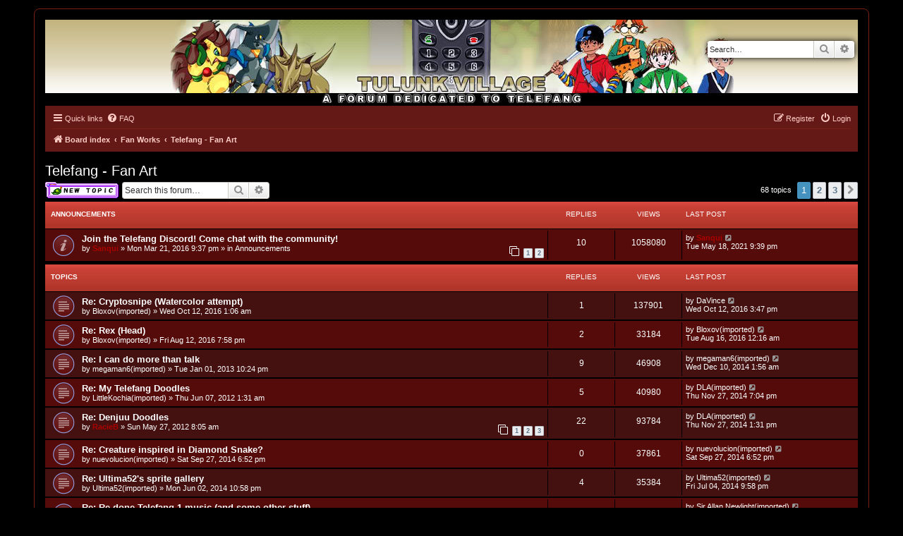

--- FILE ---
content_type: text/html; charset=UTF-8
request_url: https://forum.telefang.net/viewforum.php?f=22&sid=1f392095269298a8f04d29932d8b3121
body_size: 76416
content:
<!DOCTYPE html>
<html dir="ltr" lang="en-gb">
<head>
<meta charset="utf-8" />
<meta http-equiv="X-UA-Compatible" content="IE=edge">
<meta name="viewport" content="width=device-width, initial-scale=1" />

<title>Telefang - Fan Art - Tulunk Village</title>

	<link rel="alternate" type="application/atom+xml" title="Feed - Tulunk Village" href="/app.php/feed?sid=b476c4f16ed0c5ce4a56d2f997b98ba2">			<link rel="alternate" type="application/atom+xml" title="Feed - New Topics" href="/app.php/feed/topics?sid=b476c4f16ed0c5ce4a56d2f997b98ba2">		<link rel="alternate" type="application/atom+xml" title="Feed - Forum - Telefang - Fan Art" href="/app.php/feed/forum/22?sid=b476c4f16ed0c5ce4a56d2f997b98ba2">		
	<link rel="canonical" href="https://forum.telefang.net/viewforum.php?f=22">

<!--
	phpBB style name: prosilver
	Based on style:   prosilver (this is the default phpBB3 style)
	Original author:  Tom Beddard ( http://www.subBlue.com/ )
	Modified by:
-->

<link href="./assets/css/font-awesome.min.css?assets_version=43" rel="stylesheet">
<link href="./styles/tulunk/theme/stylesheet.css?assets_version=43" rel="stylesheet">
<link href="./styles/tulunk/theme/en/stylesheet.css?assets_version=43" rel="stylesheet">




<!--[if lte IE 9]>
	<link href="./styles/tulunk/theme/tweaks.css?assets_version=43" rel="stylesheet">
<![endif]-->





</head>
<body id="phpbb" class="nojs notouch section-viewforum ltr ">


<div id="wrap" class="wrap">
	<a id="top" class="top-anchor" accesskey="t"></a>
	<div id="page-header">
		<div class="headerbar" role="banner">
					<div class="inner">

			<div id="site-description" class="site-description">
		<a id="logo" class="logo" href="./index.php?sid=b476c4f16ed0c5ce4a56d2f997b98ba2" title="Board index">
					<span class="site_logo"></span>
				</a>
				<h1>Tulunk Village</h1>
				<p>The one and only forum for Keitai Denjuu Telefang.</p>
				<p class="skiplink"><a href="#start_here">Skip to content</a></p>
			</div>

									<div id="search-box" class="search-box search-header" role="search">
				<form action="./search.php?sid=b476c4f16ed0c5ce4a56d2f997b98ba2" method="get" id="search">
				<fieldset>
					<input name="keywords" id="keywords" type="search" maxlength="128" title="Search for keywords" class="inputbox search tiny" size="20" value="" placeholder="Search…" />
					<button class="button button-search" type="submit" title="Search">
						<i class="icon fa-search fa-fw" aria-hidden="true"></i><span class="sr-only">Search</span>
					</button>
					<a href="./search.php?sid=b476c4f16ed0c5ce4a56d2f997b98ba2" class="button button-search-end" title="Advanced search">
						<i class="icon fa-cog fa-fw" aria-hidden="true"></i><span class="sr-only">Advanced search</span>
					</a>
					<input type="hidden" name="sid" value="b476c4f16ed0c5ce4a56d2f997b98ba2" />

				</fieldset>
				</form>
			</div>
						
			</div>
					</div>
				<div class="navbar" role="navigation">
	<div class="inner">

	<ul id="nav-main" class="nav-main linklist" role="menubar">

		<li id="quick-links" class="quick-links dropdown-container responsive-menu" data-skip-responsive="true">
			<a href="#" class="dropdown-trigger">
				<i class="icon fa-bars fa-fw" aria-hidden="true"></i><span>Quick links</span>
			</a>
			<div class="dropdown">
				<div class="pointer"><div class="pointer-inner"></div></div>
				<ul class="dropdown-contents" role="menu">
					
											<li class="separator"></li>
																									<li>
								<a href="./search.php?search_id=unanswered&amp;sid=b476c4f16ed0c5ce4a56d2f997b98ba2" role="menuitem">
									<i class="icon fa-file-o fa-fw icon-gray" aria-hidden="true"></i><span>Unanswered topics</span>
								</a>
							</li>
							<li>
								<a href="./search.php?search_id=active_topics&amp;sid=b476c4f16ed0c5ce4a56d2f997b98ba2" role="menuitem">
									<i class="icon fa-file-o fa-fw icon-blue" aria-hidden="true"></i><span>Active topics</span>
								</a>
							</li>
							<li class="separator"></li>
							<li>
								<a href="./search.php?sid=b476c4f16ed0c5ce4a56d2f997b98ba2" role="menuitem">
									<i class="icon fa-search fa-fw" aria-hidden="true"></i><span>Search</span>
								</a>
							</li>
					
										<li class="separator"></li>

									</ul>
			</div>
		</li>

				<li data-skip-responsive="true">
			<a href="/app.php/help/faq?sid=b476c4f16ed0c5ce4a56d2f997b98ba2" rel="help" title="Frequently Asked Questions" role="menuitem">
				<i class="icon fa-question-circle fa-fw" aria-hidden="true"></i><span>FAQ</span>
			</a>
		</li>
						
			<li class="rightside"  data-skip-responsive="true">
			<a href="./ucp.php?mode=login&amp;redirect=viewforum.php%3Ff%3D22&amp;sid=b476c4f16ed0c5ce4a56d2f997b98ba2" title="Login" accesskey="x" role="menuitem">
				<i class="icon fa-power-off fa-fw" aria-hidden="true"></i><span>Login</span>
			</a>
		</li>
					<li class="rightside" data-skip-responsive="true">
				<a href="./ucp.php?mode=register&amp;sid=b476c4f16ed0c5ce4a56d2f997b98ba2" role="menuitem">
					<i class="icon fa-pencil-square-o  fa-fw" aria-hidden="true"></i><span>Register</span>
				</a>
			</li>
						</ul>

	<ul id="nav-breadcrumbs" class="nav-breadcrumbs linklist navlinks" role="menubar">
				
		
		<li class="breadcrumbs" itemscope itemtype="https://schema.org/BreadcrumbList">

			
							<span class="crumb" itemtype="https://schema.org/ListItem" itemprop="itemListElement" itemscope><a itemprop="item" href="./index.php?sid=b476c4f16ed0c5ce4a56d2f997b98ba2" accesskey="h" data-navbar-reference="index"><i class="icon fa-home fa-fw"></i><span itemprop="name">Board index</span></a><meta itemprop="position" content="1" /></span>

											
								<span class="crumb" itemtype="https://schema.org/ListItem" itemprop="itemListElement" itemscope data-forum-id="4"><a itemprop="item" href="./viewforum.php?f=4&amp;sid=b476c4f16ed0c5ce4a56d2f997b98ba2"><span itemprop="name">Fan Works</span></a><meta itemprop="position" content="2" /></span>
															
								<span class="crumb" itemtype="https://schema.org/ListItem" itemprop="itemListElement" itemscope data-forum-id="22"><a itemprop="item" href="./viewforum.php?f=22&amp;sid=b476c4f16ed0c5ce4a56d2f997b98ba2"><span itemprop="name">Telefang - Fan Art</span></a><meta itemprop="position" content="3" /></span>
							
					</li>

		
					<li class="rightside responsive-search">
				<a href="./search.php?sid=b476c4f16ed0c5ce4a56d2f997b98ba2" title="View the advanced search options" role="menuitem">
					<i class="icon fa-search fa-fw" aria-hidden="true"></i><span class="sr-only">Search</span>
				</a>
			</li>
			</ul>

	</div>
</div>
	</div>

	
	<a id="start_here" class="anchor"></a>
	<div id="page-body" class="page-body" role="main">
		
		<h2 class="forum-title"><a href="./viewforum.php?f=22&amp;sid=b476c4f16ed0c5ce4a56d2f997b98ba2">Telefang - Fan Art</a></h2>
<div>
	<!-- NOTE: remove the style="display: none" when you want to have the forum description on the forum body -->
	<div style="display: none !important;">Have Telefang fan art you wish to show off to the world? Post it here!<br /></div>	</div>



	<div class="action-bar bar-top">

				
		<a href="./posting.php?mode=post&amp;f=22&amp;sid=b476c4f16ed0c5ce4a56d2f997b98ba2" class="button" title="Post a new topic">
							<span>New Topic</span> <i class="icon fa-pencil fa-fw" aria-hidden="true"></i>
					</a>
				
			<div class="search-box" role="search">
			<form method="get" id="forum-search" action="./search.php?sid=b476c4f16ed0c5ce4a56d2f997b98ba2">
			<fieldset>
				<input class="inputbox search tiny" type="search" name="keywords" id="search_keywords" size="20" placeholder="Search this forum…" />
				<button class="button button-search" type="submit" title="Search">
					<i class="icon fa-search fa-fw" aria-hidden="true"></i><span class="sr-only">Search</span>
				</button>
				<a href="./search.php?fid%5B%5D=22&amp;sid=b476c4f16ed0c5ce4a56d2f997b98ba2" class="button button-search-end" title="Advanced search">
					<i class="icon fa-cog fa-fw" aria-hidden="true"></i><span class="sr-only">Advanced search</span>
				</a>
				<input type="hidden" name="fid[0]" value="22" />
<input type="hidden" name="sid" value="b476c4f16ed0c5ce4a56d2f997b98ba2" />

			</fieldset>
			</form>
		</div>
	
	<div class="pagination">
				68 topics
					<ul>
		<li class="active"><span>1</span></li>
				<li><a class="button" href="./viewforum.php?f=22&amp;sid=b476c4f16ed0c5ce4a56d2f997b98ba2&amp;start=25" role="button">2</a></li>
				<li><a class="button" href="./viewforum.php?f=22&amp;sid=b476c4f16ed0c5ce4a56d2f997b98ba2&amp;start=50" role="button">3</a></li>
				<li class="arrow next"><a class="button button-icon-only" href="./viewforum.php?f=22&amp;sid=b476c4f16ed0c5ce4a56d2f997b98ba2&amp;start=25" rel="next" role="button"><i class="icon fa-chevron-right fa-fw" aria-hidden="true"></i><span class="sr-only">Next</span></a></li>
	</ul>
			</div>

	</div>




	
			<div class="forumbg announcement">
		<div class="inner">
		<ul class="topiclist">
			<li class="header">
				<dl class="row-item">
					<dt><div class="list-inner">Announcements</div></dt>
					<dd class="posts">Replies</dd>
					<dd class="views">Views</dd>
					<dd class="lastpost"><span>Last post</span></dd>
				</dl>
			</li>
		</ul>
		<ul class="topiclist topics">
	
				<li class="row bg1 global-announce">
						<dl class="row-item global_read">
				<dt title="No unread posts">
										<div class="list-inner">
																		<a href="./viewtopic.php?t=58&amp;sid=b476c4f16ed0c5ce4a56d2f997b98ba2" class="topictitle">Join the Telefang Discord!  Come chat with the community!</a>																								<br />
						
												<div class="responsive-show" style="display: none;">
							Last post by <a href="./memberlist.php?mode=viewprofile&amp;u=610&amp;sid=b476c4f16ed0c5ce4a56d2f997b98ba2" style="color: #AA0000;" class="username-coloured">Sanqui</a> &laquo; <a href="./viewtopic.php?p=23142&amp;sid=b476c4f16ed0c5ce4a56d2f997b98ba2#p23142" title="Go to last post"><time datetime="2021-05-18T21:39:57+00:00">Tue May 18, 2021 9:39 pm</time></a>
							<br />Posted in <a href="./viewforum.php?f=7&amp;sid=b476c4f16ed0c5ce4a56d2f997b98ba2">Announcements</a>						</div>
														<span class="responsive-show left-box" style="display: none;">Replies: <strong>10</strong></span>
													
						<div class="topic-poster responsive-hide left-box">
																												by <a href="./memberlist.php?mode=viewprofile&amp;u=610&amp;sid=b476c4f16ed0c5ce4a56d2f997b98ba2" style="color: #AA0000;" class="username-coloured">Sanqui</a> &raquo; <time datetime="2016-03-21T21:37:00+00:00">Mon Mar 21, 2016 9:37 pm</time>
														 &raquo; in <a href="./viewforum.php?f=7&amp;sid=b476c4f16ed0c5ce4a56d2f997b98ba2">Announcements</a>						</div>

												<div class="pagination">
							<span><i class="icon fa-clone fa-fw" aria-hidden="true"></i></span>
							<ul>
															<li><a class="button" href="./viewtopic.php?t=58&amp;sid=b476c4f16ed0c5ce4a56d2f997b98ba2">1</a></li>
																							<li><a class="button" href="./viewtopic.php?t=58&amp;sid=b476c4f16ed0c5ce4a56d2f997b98ba2&amp;start=10">2</a></li>
																																													</ul>
						</div>
						
											</div>
				</dt>
				<dd class="posts">10 <dfn>Replies</dfn></dd>
				<dd class="views">1058080 <dfn>Views</dfn></dd>
				<dd class="lastpost">
					<span><dfn>Last post </dfn>by <a href="./memberlist.php?mode=viewprofile&amp;u=610&amp;sid=b476c4f16ed0c5ce4a56d2f997b98ba2" style="color: #AA0000;" class="username-coloured">Sanqui</a>													<a href="./viewtopic.php?p=23142&amp;sid=b476c4f16ed0c5ce4a56d2f997b98ba2#p23142" title="Go to last post">
								<i class="icon fa-external-link-square fa-fw icon-lightgray icon-md" aria-hidden="true"></i><span class="sr-only"></span>
							</a>
												<br /><time datetime="2021-05-18T21:39:57+00:00">Tue May 18, 2021 9:39 pm</time>
					</span>
				</dd>
			</dl>
					</li>
		
	

			</ul>
		</div>
	</div>
	
			<div class="forumbg">
		<div class="inner">
		<ul class="topiclist">
			<li class="header">
				<dl class="row-item">
					<dt><div class="list-inner">Topics</div></dt>
					<dd class="posts">Replies</dd>
					<dd class="views">Views</dd>
					<dd class="lastpost"><span>Last post</span></dd>
				</dl>
			</li>
		</ul>
		<ul class="topiclist topics">
	
				<li class="row bg2">
						<dl class="row-item topic_read">
				<dt title="No unread posts">
										<div class="list-inner">
																		<a href="./viewtopic.php?t=910&amp;sid=b476c4f16ed0c5ce4a56d2f997b98ba2" class="topictitle">Re: Cryptosnipe (Watercolor attempt)</a>																								<br />
						
												<div class="responsive-show" style="display: none;">
							Last post by <a href="./memberlist.php?mode=viewprofile&amp;u=619&amp;sid=b476c4f16ed0c5ce4a56d2f997b98ba2" class="username">DaVince</a> &laquo; <a href="./viewtopic.php?p=9571&amp;sid=b476c4f16ed0c5ce4a56d2f997b98ba2#p9571" title="Go to last post"><time datetime="2016-10-12T15:47:00+00:00">Wed Oct 12, 2016 3:47 pm</time></a>
													</div>
														<span class="responsive-show left-box" style="display: none;">Replies: <strong>1</strong></span>
													
						<div class="topic-poster responsive-hide left-box">
																												by <a href="./memberlist.php?mode=viewprofile&amp;u=512&amp;sid=b476c4f16ed0c5ce4a56d2f997b98ba2" class="username">Bloxov(imported)</a> &raquo; <time datetime="2016-10-12T01:06:00+00:00">Wed Oct 12, 2016 1:06 am</time>
																				</div>

						
											</div>
				</dt>
				<dd class="posts">1 <dfn>Replies</dfn></dd>
				<dd class="views">137901 <dfn>Views</dfn></dd>
				<dd class="lastpost">
					<span><dfn>Last post </dfn>by <a href="./memberlist.php?mode=viewprofile&amp;u=619&amp;sid=b476c4f16ed0c5ce4a56d2f997b98ba2" class="username">DaVince</a>													<a href="./viewtopic.php?p=9571&amp;sid=b476c4f16ed0c5ce4a56d2f997b98ba2#p9571" title="Go to last post">
								<i class="icon fa-external-link-square fa-fw icon-lightgray icon-md" aria-hidden="true"></i><span class="sr-only"></span>
							</a>
												<br /><time datetime="2016-10-12T15:47:00+00:00">Wed Oct 12, 2016 3:47 pm</time>
					</span>
				</dd>
			</dl>
					</li>
		
	

	
	
				<li class="row bg1">
						<dl class="row-item topic_read">
				<dt title="No unread posts">
										<div class="list-inner">
																		<a href="./viewtopic.php?t=909&amp;sid=b476c4f16ed0c5ce4a56d2f997b98ba2" class="topictitle">Re: Rex (Head)</a>																								<br />
						
												<div class="responsive-show" style="display: none;">
							Last post by <a href="./memberlist.php?mode=viewprofile&amp;u=512&amp;sid=b476c4f16ed0c5ce4a56d2f997b98ba2" class="username">Bloxov(imported)</a> &laquo; <a href="./viewtopic.php?p=9529&amp;sid=b476c4f16ed0c5ce4a56d2f997b98ba2#p9529" title="Go to last post"><time datetime="2016-08-16T00:16:00+00:00">Tue Aug 16, 2016 12:16 am</time></a>
													</div>
														<span class="responsive-show left-box" style="display: none;">Replies: <strong>2</strong></span>
													
						<div class="topic-poster responsive-hide left-box">
																												by <a href="./memberlist.php?mode=viewprofile&amp;u=512&amp;sid=b476c4f16ed0c5ce4a56d2f997b98ba2" class="username">Bloxov(imported)</a> &raquo; <time datetime="2016-08-12T19:58:00+00:00">Fri Aug 12, 2016 7:58 pm</time>
																				</div>

						
											</div>
				</dt>
				<dd class="posts">2 <dfn>Replies</dfn></dd>
				<dd class="views">33184 <dfn>Views</dfn></dd>
				<dd class="lastpost">
					<span><dfn>Last post </dfn>by <a href="./memberlist.php?mode=viewprofile&amp;u=512&amp;sid=b476c4f16ed0c5ce4a56d2f997b98ba2" class="username">Bloxov(imported)</a>													<a href="./viewtopic.php?p=9529&amp;sid=b476c4f16ed0c5ce4a56d2f997b98ba2#p9529" title="Go to last post">
								<i class="icon fa-external-link-square fa-fw icon-lightgray icon-md" aria-hidden="true"></i><span class="sr-only"></span>
							</a>
												<br /><time datetime="2016-08-16T00:16:00+00:00">Tue Aug 16, 2016 12:16 am</time>
					</span>
				</dd>
			</dl>
					</li>
		
	

	
	
				<li class="row bg2">
						<dl class="row-item topic_read">
				<dt title="No unread posts">
										<div class="list-inner">
																		<a href="./viewtopic.php?t=908&amp;sid=b476c4f16ed0c5ce4a56d2f997b98ba2" class="topictitle">Re: I can do more than talk</a>																								<br />
						
												<div class="responsive-show" style="display: none;">
							Last post by <a href="./memberlist.php?mode=viewprofile&amp;u=383&amp;sid=b476c4f16ed0c5ce4a56d2f997b98ba2" class="username">megaman6(imported)</a> &laquo; <a href="./viewtopic.php?p=9241&amp;sid=b476c4f16ed0c5ce4a56d2f997b98ba2#p9241" title="Go to last post"><time datetime="2014-12-10T01:56:00+00:00">Wed Dec 10, 2014 1:56 am</time></a>
													</div>
														<span class="responsive-show left-box" style="display: none;">Replies: <strong>9</strong></span>
													
						<div class="topic-poster responsive-hide left-box">
																												by <a href="./memberlist.php?mode=viewprofile&amp;u=383&amp;sid=b476c4f16ed0c5ce4a56d2f997b98ba2" class="username">megaman6(imported)</a> &raquo; <time datetime="2013-01-01T22:24:00+00:00">Tue Jan 01, 2013 10:24 pm</time>
																				</div>

						
											</div>
				</dt>
				<dd class="posts">9 <dfn>Replies</dfn></dd>
				<dd class="views">46908 <dfn>Views</dfn></dd>
				<dd class="lastpost">
					<span><dfn>Last post </dfn>by <a href="./memberlist.php?mode=viewprofile&amp;u=383&amp;sid=b476c4f16ed0c5ce4a56d2f997b98ba2" class="username">megaman6(imported)</a>													<a href="./viewtopic.php?p=9241&amp;sid=b476c4f16ed0c5ce4a56d2f997b98ba2#p9241" title="Go to last post">
								<i class="icon fa-external-link-square fa-fw icon-lightgray icon-md" aria-hidden="true"></i><span class="sr-only"></span>
							</a>
												<br /><time datetime="2014-12-10T01:56:00+00:00">Wed Dec 10, 2014 1:56 am</time>
					</span>
				</dd>
			</dl>
					</li>
		
	

	
	
				<li class="row bg1">
						<dl class="row-item topic_read">
				<dt title="No unread posts">
										<div class="list-inner">
																		<a href="./viewtopic.php?t=907&amp;sid=b476c4f16ed0c5ce4a56d2f997b98ba2" class="topictitle">Re: My Telefang Doodles</a>																								<br />
						
												<div class="responsive-show" style="display: none;">
							Last post by <a href="./memberlist.php?mode=viewprofile&amp;u=487&amp;sid=b476c4f16ed0c5ce4a56d2f997b98ba2" class="username">DLA(imported)</a> &laquo; <a href="./viewtopic.php?p=9235&amp;sid=b476c4f16ed0c5ce4a56d2f997b98ba2#p9235" title="Go to last post"><time datetime="2014-11-27T19:04:00+00:00">Thu Nov 27, 2014 7:04 pm</time></a>
													</div>
														<span class="responsive-show left-box" style="display: none;">Replies: <strong>5</strong></span>
													
						<div class="topic-poster responsive-hide left-box">
																												by <a href="./memberlist.php?mode=viewprofile&amp;u=293&amp;sid=b476c4f16ed0c5ce4a56d2f997b98ba2" class="username">LittleKochia(imported)</a> &raquo; <time datetime="2012-06-07T01:31:00+00:00">Thu Jun 07, 2012 1:31 am</time>
																				</div>

						
											</div>
				</dt>
				<dd class="posts">5 <dfn>Replies</dfn></dd>
				<dd class="views">40980 <dfn>Views</dfn></dd>
				<dd class="lastpost">
					<span><dfn>Last post </dfn>by <a href="./memberlist.php?mode=viewprofile&amp;u=487&amp;sid=b476c4f16ed0c5ce4a56d2f997b98ba2" class="username">DLA(imported)</a>													<a href="./viewtopic.php?p=9235&amp;sid=b476c4f16ed0c5ce4a56d2f997b98ba2#p9235" title="Go to last post">
								<i class="icon fa-external-link-square fa-fw icon-lightgray icon-md" aria-hidden="true"></i><span class="sr-only"></span>
							</a>
												<br /><time datetime="2014-11-27T19:04:00+00:00">Thu Nov 27, 2014 7:04 pm</time>
					</span>
				</dd>
			</dl>
					</li>
		
	

	
	
				<li class="row bg2">
						<dl class="row-item topic_read">
				<dt title="No unread posts">
										<div class="list-inner">
																		<a href="./viewtopic.php?t=906&amp;sid=b476c4f16ed0c5ce4a56d2f997b98ba2" class="topictitle">Re: Denjuu Doodles</a>																								<br />
						
												<div class="responsive-show" style="display: none;">
							Last post by <a href="./memberlist.php?mode=viewprofile&amp;u=487&amp;sid=b476c4f16ed0c5ce4a56d2f997b98ba2" class="username">DLA(imported)</a> &laquo; <a href="./viewtopic.php?p=9234&amp;sid=b476c4f16ed0c5ce4a56d2f997b98ba2#p9234" title="Go to last post"><time datetime="2014-11-27T13:31:00+00:00">Thu Nov 27, 2014 1:31 pm</time></a>
													</div>
														<span class="responsive-show left-box" style="display: none;">Replies: <strong>22</strong></span>
													
						<div class="topic-poster responsive-hide left-box">
																												by <a href="./memberlist.php?mode=viewprofile&amp;u=577&amp;sid=b476c4f16ed0c5ce4a56d2f997b98ba2" style="color: #AA0000;" class="username-coloured">RacieB</a> &raquo; <time datetime="2012-05-27T08:05:00+00:00">Sun May 27, 2012 8:05 am</time>
																				</div>

												<div class="pagination">
							<span><i class="icon fa-clone fa-fw" aria-hidden="true"></i></span>
							<ul>
															<li><a class="button" href="./viewtopic.php?t=906&amp;sid=b476c4f16ed0c5ce4a56d2f997b98ba2">1</a></li>
																							<li><a class="button" href="./viewtopic.php?t=906&amp;sid=b476c4f16ed0c5ce4a56d2f997b98ba2&amp;start=10">2</a></li>
																							<li><a class="button" href="./viewtopic.php?t=906&amp;sid=b476c4f16ed0c5ce4a56d2f997b98ba2&amp;start=20">3</a></li>
																																													</ul>
						</div>
						
											</div>
				</dt>
				<dd class="posts">22 <dfn>Replies</dfn></dd>
				<dd class="views">93784 <dfn>Views</dfn></dd>
				<dd class="lastpost">
					<span><dfn>Last post </dfn>by <a href="./memberlist.php?mode=viewprofile&amp;u=487&amp;sid=b476c4f16ed0c5ce4a56d2f997b98ba2" class="username">DLA(imported)</a>													<a href="./viewtopic.php?p=9234&amp;sid=b476c4f16ed0c5ce4a56d2f997b98ba2#p9234" title="Go to last post">
								<i class="icon fa-external-link-square fa-fw icon-lightgray icon-md" aria-hidden="true"></i><span class="sr-only"></span>
							</a>
												<br /><time datetime="2014-11-27T13:31:00+00:00">Thu Nov 27, 2014 1:31 pm</time>
					</span>
				</dd>
			</dl>
					</li>
		
	

	
	
				<li class="row bg1">
						<dl class="row-item topic_read">
				<dt title="No unread posts">
										<div class="list-inner">
																		<a href="./viewtopic.php?t=905&amp;sid=b476c4f16ed0c5ce4a56d2f997b98ba2" class="topictitle">Re: Creature inspired in Diamond Snake?</a>																								<br />
						
												<div class="responsive-show" style="display: none;">
							Last post by <a href="./memberlist.php?mode=viewprofile&amp;u=476&amp;sid=b476c4f16ed0c5ce4a56d2f997b98ba2" class="username">nuevolucion(imported)</a> &laquo; <a href="./viewtopic.php?p=9191&amp;sid=b476c4f16ed0c5ce4a56d2f997b98ba2#p9191" title="Go to last post"><time datetime="2014-09-27T18:52:00+00:00">Sat Sep 27, 2014 6:52 pm</time></a>
													</div>
													
						<div class="topic-poster responsive-hide left-box">
																												by <a href="./memberlist.php?mode=viewprofile&amp;u=476&amp;sid=b476c4f16ed0c5ce4a56d2f997b98ba2" class="username">nuevolucion(imported)</a> &raquo; <time datetime="2014-09-27T18:52:00+00:00">Sat Sep 27, 2014 6:52 pm</time>
																				</div>

						
											</div>
				</dt>
				<dd class="posts">0 <dfn>Replies</dfn></dd>
				<dd class="views">37861 <dfn>Views</dfn></dd>
				<dd class="lastpost">
					<span><dfn>Last post </dfn>by <a href="./memberlist.php?mode=viewprofile&amp;u=476&amp;sid=b476c4f16ed0c5ce4a56d2f997b98ba2" class="username">nuevolucion(imported)</a>													<a href="./viewtopic.php?p=9191&amp;sid=b476c4f16ed0c5ce4a56d2f997b98ba2#p9191" title="Go to last post">
								<i class="icon fa-external-link-square fa-fw icon-lightgray icon-md" aria-hidden="true"></i><span class="sr-only"></span>
							</a>
												<br /><time datetime="2014-09-27T18:52:00+00:00">Sat Sep 27, 2014 6:52 pm</time>
					</span>
				</dd>
			</dl>
					</li>
		
	

	
	
				<li class="row bg2">
						<dl class="row-item topic_read">
				<dt title="No unread posts">
										<div class="list-inner">
																		<a href="./viewtopic.php?t=904&amp;sid=b476c4f16ed0c5ce4a56d2f997b98ba2" class="topictitle">Re: Ultima52's sprite gallery</a>																								<br />
						
												<div class="responsive-show" style="display: none;">
							Last post by <a href="./memberlist.php?mode=viewprofile&amp;u=470&amp;sid=b476c4f16ed0c5ce4a56d2f997b98ba2" class="username">Ultima52(imported)</a> &laquo; <a href="./viewtopic.php?p=9137&amp;sid=b476c4f16ed0c5ce4a56d2f997b98ba2#p9137" title="Go to last post"><time datetime="2014-07-04T21:58:00+00:00">Fri Jul 04, 2014 9:58 pm</time></a>
													</div>
														<span class="responsive-show left-box" style="display: none;">Replies: <strong>4</strong></span>
													
						<div class="topic-poster responsive-hide left-box">
																												by <a href="./memberlist.php?mode=viewprofile&amp;u=470&amp;sid=b476c4f16ed0c5ce4a56d2f997b98ba2" class="username">Ultima52(imported)</a> &raquo; <time datetime="2014-06-02T22:58:00+00:00">Mon Jun 02, 2014 10:58 pm</time>
																				</div>

						
											</div>
				</dt>
				<dd class="posts">4 <dfn>Replies</dfn></dd>
				<dd class="views">35384 <dfn>Views</dfn></dd>
				<dd class="lastpost">
					<span><dfn>Last post </dfn>by <a href="./memberlist.php?mode=viewprofile&amp;u=470&amp;sid=b476c4f16ed0c5ce4a56d2f997b98ba2" class="username">Ultima52(imported)</a>													<a href="./viewtopic.php?p=9137&amp;sid=b476c4f16ed0c5ce4a56d2f997b98ba2#p9137" title="Go to last post">
								<i class="icon fa-external-link-square fa-fw icon-lightgray icon-md" aria-hidden="true"></i><span class="sr-only"></span>
							</a>
												<br /><time datetime="2014-07-04T21:58:00+00:00">Fri Jul 04, 2014 9:58 pm</time>
					</span>
				</dd>
			</dl>
					</li>
		
	

	
	
				<li class="row bg1">
						<dl class="row-item topic_read_hot">
				<dt title="No unread posts">
										<div class="list-inner">
																		<a href="./viewtopic.php?t=903&amp;sid=b476c4f16ed0c5ce4a56d2f997b98ba2" class="topictitle">Re: Re-done Telefang 1 music (and some other stuff)</a>																								<br />
						
												<div class="responsive-show" style="display: none;">
							Last post by <a href="./memberlist.php?mode=viewprofile&amp;u=193&amp;sid=b476c4f16ed0c5ce4a56d2f997b98ba2" class="username">Sir Allan Newlight(imported)</a> &laquo; <a href="./viewtopic.php?p=9097&amp;sid=b476c4f16ed0c5ce4a56d2f997b98ba2#p9097" title="Go to last post"><time datetime="2014-06-01T15:20:00+00:00">Sun Jun 01, 2014 3:20 pm</time></a>
													</div>
														<span class="responsive-show left-box" style="display: none;">Replies: <strong>27</strong></span>
													
						<div class="topic-poster responsive-hide left-box">
																												by <a href="./memberlist.php?mode=viewprofile&amp;u=368&amp;sid=b476c4f16ed0c5ce4a56d2f997b98ba2" class="username">Genghoul(imported)</a> &raquo; <time datetime="2011-08-15T18:35:00+00:00">Mon Aug 15, 2011 6:35 pm</time>
																				</div>

												<div class="pagination">
							<span><i class="icon fa-clone fa-fw" aria-hidden="true"></i></span>
							<ul>
															<li><a class="button" href="./viewtopic.php?t=903&amp;sid=b476c4f16ed0c5ce4a56d2f997b98ba2">1</a></li>
																							<li><a class="button" href="./viewtopic.php?t=903&amp;sid=b476c4f16ed0c5ce4a56d2f997b98ba2&amp;start=10">2</a></li>
																							<li><a class="button" href="./viewtopic.php?t=903&amp;sid=b476c4f16ed0c5ce4a56d2f997b98ba2&amp;start=20">3</a></li>
																																													</ul>
						</div>
						
											</div>
				</dt>
				<dd class="posts">27 <dfn>Replies</dfn></dd>
				<dd class="views">94896 <dfn>Views</dfn></dd>
				<dd class="lastpost">
					<span><dfn>Last post </dfn>by <a href="./memberlist.php?mode=viewprofile&amp;u=193&amp;sid=b476c4f16ed0c5ce4a56d2f997b98ba2" class="username">Sir Allan Newlight(imported)</a>													<a href="./viewtopic.php?p=9097&amp;sid=b476c4f16ed0c5ce4a56d2f997b98ba2#p9097" title="Go to last post">
								<i class="icon fa-external-link-square fa-fw icon-lightgray icon-md" aria-hidden="true"></i><span class="sr-only"></span>
							</a>
												<br /><time datetime="2014-06-01T15:20:00+00:00">Sun Jun 01, 2014 3:20 pm</time>
					</span>
				</dd>
			</dl>
					</li>
		
	

	
	
				<li class="row bg2">
						<dl class="row-item topic_read">
				<dt title="No unread posts">
										<div class="list-inner">
																		<a href="./viewtopic.php?t=902&amp;sid=b476c4f16ed0c5ce4a56d2f997b98ba2" class="topictitle">Re: Telefang Overworlds in FR/LG style</a>																								<br />
						
												<div class="responsive-show" style="display: none;">
							Last post by <a href="./memberlist.php?mode=viewprofile&amp;u=193&amp;sid=b476c4f16ed0c5ce4a56d2f997b98ba2" class="username">Sir Allan Newlight(imported)</a> &laquo; <a href="./viewtopic.php?p=9043&amp;sid=b476c4f16ed0c5ce4a56d2f997b98ba2#p9043" title="Go to last post"><time datetime="2014-03-31T12:15:00+00:00">Mon Mar 31, 2014 12:15 pm</time></a>
													</div>
														<span class="responsive-show left-box" style="display: none;">Replies: <strong>2</strong></span>
													
						<div class="topic-poster responsive-hide left-box">
																												by <a href="./memberlist.php?mode=viewprofile&amp;u=193&amp;sid=b476c4f16ed0c5ce4a56d2f997b98ba2" class="username">Sir Allan Newlight(imported)</a> &raquo; <time datetime="2014-03-30T10:10:00+00:00">Sun Mar 30, 2014 10:10 am</time>
																				</div>

						
											</div>
				</dt>
				<dd class="posts">2 <dfn>Replies</dfn></dd>
				<dd class="views">32091 <dfn>Views</dfn></dd>
				<dd class="lastpost">
					<span><dfn>Last post </dfn>by <a href="./memberlist.php?mode=viewprofile&amp;u=193&amp;sid=b476c4f16ed0c5ce4a56d2f997b98ba2" class="username">Sir Allan Newlight(imported)</a>													<a href="./viewtopic.php?p=9043&amp;sid=b476c4f16ed0c5ce4a56d2f997b98ba2#p9043" title="Go to last post">
								<i class="icon fa-external-link-square fa-fw icon-lightgray icon-md" aria-hidden="true"></i><span class="sr-only"></span>
							</a>
												<br /><time datetime="2014-03-31T12:15:00+00:00">Mon Mar 31, 2014 12:15 pm</time>
					</span>
				</dd>
			</dl>
					</li>
		
	

	
	
				<li class="row bg1">
						<dl class="row-item topic_read">
				<dt title="No unread posts">
										<div class="list-inner">
																		<a href="./viewtopic.php?t=901&amp;sid=b476c4f16ed0c5ce4a56d2f997b98ba2" class="topictitle">Re: Fungwar Sprite</a>																								<br />
						
												<div class="responsive-show" style="display: none;">
							Last post by <a href="./memberlist.php?mode=viewprofile&amp;u=466&amp;sid=b476c4f16ed0c5ce4a56d2f997b98ba2" class="username">Dipsacus(imported)</a> &laquo; <a href="./viewtopic.php?p=8985&amp;sid=b476c4f16ed0c5ce4a56d2f997b98ba2#p8985" title="Go to last post"><time datetime="2014-03-16T03:21:00+00:00">Sun Mar 16, 2014 3:21 am</time></a>
													</div>
														<span class="responsive-show left-box" style="display: none;">Replies: <strong>4</strong></span>
													
						<div class="topic-poster responsive-hide left-box">
																												by <a href="./memberlist.php?mode=viewprofile&amp;u=378&amp;sid=b476c4f16ed0c5ce4a56d2f997b98ba2" class="username">StarBoundDragon(imported)</a> &raquo; <time datetime="2013-12-14T03:39:00+00:00">Sat Dec 14, 2013 3:39 am</time>
																				</div>

						
											</div>
				</dt>
				<dd class="posts">4 <dfn>Replies</dfn></dd>
				<dd class="views">37490 <dfn>Views</dfn></dd>
				<dd class="lastpost">
					<span><dfn>Last post </dfn>by <a href="./memberlist.php?mode=viewprofile&amp;u=466&amp;sid=b476c4f16ed0c5ce4a56d2f997b98ba2" class="username">Dipsacus(imported)</a>													<a href="./viewtopic.php?p=8985&amp;sid=b476c4f16ed0c5ce4a56d2f997b98ba2#p8985" title="Go to last post">
								<i class="icon fa-external-link-square fa-fw icon-lightgray icon-md" aria-hidden="true"></i><span class="sr-only"></span>
							</a>
												<br /><time datetime="2014-03-16T03:21:00+00:00">Sun Mar 16, 2014 3:21 am</time>
					</span>
				</dd>
			</dl>
					</li>
		
	

	
	
				<li class="row bg2">
						<dl class="row-item topic_read">
				<dt title="No unread posts">
										<div class="list-inner">
																		<a href="./viewtopic.php?t=900&amp;sid=b476c4f16ed0c5ce4a56d2f997b98ba2" class="topictitle">Re: Pokemon Style Telefang characters.</a>																								<br />
						
												<div class="responsive-show" style="display: none;">
							Last post by <a href="./memberlist.php?mode=viewprofile&amp;u=193&amp;sid=b476c4f16ed0c5ce4a56d2f997b98ba2" class="username">Sir Allan Newlight(imported)</a> &laquo; <a href="./viewtopic.php?p=8956&amp;sid=b476c4f16ed0c5ce4a56d2f997b98ba2#p8956" title="Go to last post"><time datetime="2014-03-02T20:06:00+00:00">Sun Mar 02, 2014 8:06 pm</time></a>
													</div>
													
						<div class="topic-poster responsive-hide left-box">
																												by <a href="./memberlist.php?mode=viewprofile&amp;u=193&amp;sid=b476c4f16ed0c5ce4a56d2f997b98ba2" class="username">Sir Allan Newlight(imported)</a> &raquo; <time datetime="2014-03-02T20:06:00+00:00">Sun Mar 02, 2014 8:06 pm</time>
																				</div>

						
											</div>
				</dt>
				<dd class="posts">0 <dfn>Replies</dfn></dd>
				<dd class="views">29835 <dfn>Views</dfn></dd>
				<dd class="lastpost">
					<span><dfn>Last post </dfn>by <a href="./memberlist.php?mode=viewprofile&amp;u=193&amp;sid=b476c4f16ed0c5ce4a56d2f997b98ba2" class="username">Sir Allan Newlight(imported)</a>													<a href="./viewtopic.php?p=8956&amp;sid=b476c4f16ed0c5ce4a56d2f997b98ba2#p8956" title="Go to last post">
								<i class="icon fa-external-link-square fa-fw icon-lightgray icon-md" aria-hidden="true"></i><span class="sr-only"></span>
							</a>
												<br /><time datetime="2014-03-02T20:06:00+00:00">Sun Mar 02, 2014 8:06 pm</time>
					</span>
				</dd>
			</dl>
					</li>
		
	

	
	
				<li class="row bg1">
						<dl class="row-item topic_read">
				<dt title="No unread posts">
										<div class="list-inner">
																		<a href="./viewtopic.php?t=899&amp;sid=b476c4f16ed0c5ce4a56d2f997b98ba2" class="topictitle">@sk Shegukle</a>																								<br />
						
												<div class="responsive-show" style="display: none;">
							Last post by <a href="./memberlist.php?mode=viewprofile&amp;u=383&amp;sid=b476c4f16ed0c5ce4a56d2f997b98ba2" class="username">megaman6(imported)</a> &laquo; <a href="./viewtopic.php?p=8875&amp;sid=b476c4f16ed0c5ce4a56d2f997b98ba2#p8875" title="Go to last post"><time datetime="2013-12-14T01:06:00+00:00">Sat Dec 14, 2013 1:06 am</time></a>
													</div>
														<span class="responsive-show left-box" style="display: none;">Replies: <strong>1</strong></span>
													
						<div class="topic-poster responsive-hide left-box">
																												by <a href="./memberlist.php?mode=viewprofile&amp;u=383&amp;sid=b476c4f16ed0c5ce4a56d2f997b98ba2" class="username">megaman6(imported)</a> &raquo; <time datetime="2013-09-16T05:38:00+00:00">Mon Sep 16, 2013 5:38 am</time>
																				</div>

						
											</div>
				</dt>
				<dd class="posts">1 <dfn>Replies</dfn></dd>
				<dd class="views">31704 <dfn>Views</dfn></dd>
				<dd class="lastpost">
					<span><dfn>Last post </dfn>by <a href="./memberlist.php?mode=viewprofile&amp;u=383&amp;sid=b476c4f16ed0c5ce4a56d2f997b98ba2" class="username">megaman6(imported)</a>													<a href="./viewtopic.php?p=8875&amp;sid=b476c4f16ed0c5ce4a56d2f997b98ba2#p8875" title="Go to last post">
								<i class="icon fa-external-link-square fa-fw icon-lightgray icon-md" aria-hidden="true"></i><span class="sr-only"></span>
							</a>
												<br /><time datetime="2013-12-14T01:06:00+00:00">Sat Dec 14, 2013 1:06 am</time>
					</span>
				</dd>
			</dl>
					</li>
		
	

	
	
				<li class="row bg2">
						<dl class="row-item topic_read">
				<dt title="No unread posts">
										<div class="list-inner">
																		<a href="./viewtopic.php?t=898&amp;sid=b476c4f16ed0c5ce4a56d2f997b98ba2" class="topictitle">Re: I actually am getting to this project now</a>																								<br />
						
												<div class="responsive-show" style="display: none;">
							Last post by <a href="./memberlist.php?mode=viewprofile&amp;u=200&amp;sid=b476c4f16ed0c5ce4a56d2f997b98ba2" class="username">SM-dood(imported)</a> &laquo; <a href="./viewtopic.php?p=8742&amp;sid=b476c4f16ed0c5ce4a56d2f997b98ba2#p8742" title="Go to last post"><time datetime="2013-05-19T15:42:00+00:00">Sun May 19, 2013 3:42 pm</time></a>
													</div>
														<span class="responsive-show left-box" style="display: none;">Replies: <strong>16</strong></span>
													
						<div class="topic-poster responsive-hide left-box">
																												by <a href="./memberlist.php?mode=viewprofile&amp;u=200&amp;sid=b476c4f16ed0c5ce4a56d2f997b98ba2" class="username">SM-dood(imported)</a> &raquo; <time datetime="2010-06-04T10:55:00+00:00">Fri Jun 04, 2010 10:55 am</time>
																				</div>

												<div class="pagination">
							<span><i class="icon fa-clone fa-fw" aria-hidden="true"></i></span>
							<ul>
															<li><a class="button" href="./viewtopic.php?t=898&amp;sid=b476c4f16ed0c5ce4a56d2f997b98ba2">1</a></li>
																							<li><a class="button" href="./viewtopic.php?t=898&amp;sid=b476c4f16ed0c5ce4a56d2f997b98ba2&amp;start=10">2</a></li>
																																													</ul>
						</div>
						
											</div>
				</dt>
				<dd class="posts">16 <dfn>Replies</dfn></dd>
				<dd class="views">67283 <dfn>Views</dfn></dd>
				<dd class="lastpost">
					<span><dfn>Last post </dfn>by <a href="./memberlist.php?mode=viewprofile&amp;u=200&amp;sid=b476c4f16ed0c5ce4a56d2f997b98ba2" class="username">SM-dood(imported)</a>													<a href="./viewtopic.php?p=8742&amp;sid=b476c4f16ed0c5ce4a56d2f997b98ba2#p8742" title="Go to last post">
								<i class="icon fa-external-link-square fa-fw icon-lightgray icon-md" aria-hidden="true"></i><span class="sr-only"></span>
							</a>
												<br /><time datetime="2013-05-19T15:42:00+00:00">Sun May 19, 2013 3:42 pm</time>
					</span>
				</dd>
			</dl>
					</li>
		
	

	
	
				<li class="row bg1">
						<dl class="row-item topic_read">
				<dt title="No unread posts">
										<div class="list-inner">
																		<a href="./viewtopic.php?t=897&amp;sid=b476c4f16ed0c5ce4a56d2f997b98ba2" class="topictitle">Re: Dendel &amp; Teltel Birthday</a>																								<br />
						
												<div class="responsive-show" style="display: none;">
							Last post by <a href="./memberlist.php?mode=viewprofile&amp;u=200&amp;sid=b476c4f16ed0c5ce4a56d2f997b98ba2" class="username">SM-dood(imported)</a> &laquo; <a href="./viewtopic.php?p=8741&amp;sid=b476c4f16ed0c5ce4a56d2f997b98ba2#p8741" title="Go to last post"><time datetime="2013-05-18T21:49:00+00:00">Sat May 18, 2013 9:49 pm</time></a>
													</div>
													
						<div class="topic-poster responsive-hide left-box">
																												by <a href="./memberlist.php?mode=viewprofile&amp;u=200&amp;sid=b476c4f16ed0c5ce4a56d2f997b98ba2" class="username">SM-dood(imported)</a> &raquo; <time datetime="2013-05-18T21:49:00+00:00">Sat May 18, 2013 9:49 pm</time>
																				</div>

						
											</div>
				</dt>
				<dd class="posts">0 <dfn>Replies</dfn></dd>
				<dd class="views">29948 <dfn>Views</dfn></dd>
				<dd class="lastpost">
					<span><dfn>Last post </dfn>by <a href="./memberlist.php?mode=viewprofile&amp;u=200&amp;sid=b476c4f16ed0c5ce4a56d2f997b98ba2" class="username">SM-dood(imported)</a>													<a href="./viewtopic.php?p=8741&amp;sid=b476c4f16ed0c5ce4a56d2f997b98ba2#p8741" title="Go to last post">
								<i class="icon fa-external-link-square fa-fw icon-lightgray icon-md" aria-hidden="true"></i><span class="sr-only"></span>
							</a>
												<br /><time datetime="2013-05-18T21:49:00+00:00">Sat May 18, 2013 9:49 pm</time>
					</span>
				</dd>
			</dl>
					</li>
		
	

	
	
				<li class="row bg2">
						<dl class="row-item topic_read">
				<dt title="No unread posts">
										<div class="list-inner">
																		<a href="./viewtopic.php?t=896&amp;sid=b476c4f16ed0c5ce4a56d2f997b98ba2" class="topictitle">Re: Telefang Revamp Sprite Topic</a>																								<br />
						
												<div class="responsive-show" style="display: none;">
							Last post by <a href="./memberlist.php?mode=viewprofile&amp;u=577&amp;sid=b476c4f16ed0c5ce4a56d2f997b98ba2" style="color: #AA0000;" class="username-coloured">RacieB</a> &laquo; <a href="./viewtopic.php?p=8740&amp;sid=b476c4f16ed0c5ce4a56d2f997b98ba2#p8740" title="Go to last post"><time datetime="2013-05-15T11:31:00+00:00">Wed May 15, 2013 11:31 am</time></a>
													</div>
														<span class="responsive-show left-box" style="display: none;">Replies: <strong>20</strong></span>
													
						<div class="topic-poster responsive-hide left-box">
																												by <a href="./memberlist.php?mode=viewprofile&amp;u=218&amp;sid=b476c4f16ed0c5ce4a56d2f997b98ba2" class="username">Zapchu25(imported)</a> &raquo; <time datetime="2011-02-02T18:05:00+00:00">Wed Feb 02, 2011 6:05 pm</time>
																				</div>

												<div class="pagination">
							<span><i class="icon fa-clone fa-fw" aria-hidden="true"></i></span>
							<ul>
															<li><a class="button" href="./viewtopic.php?t=896&amp;sid=b476c4f16ed0c5ce4a56d2f997b98ba2">1</a></li>
																							<li><a class="button" href="./viewtopic.php?t=896&amp;sid=b476c4f16ed0c5ce4a56d2f997b98ba2&amp;start=10">2</a></li>
																							<li><a class="button" href="./viewtopic.php?t=896&amp;sid=b476c4f16ed0c5ce4a56d2f997b98ba2&amp;start=20">3</a></li>
																																													</ul>
						</div>
						
											</div>
				</dt>
				<dd class="posts">20 <dfn>Replies</dfn></dd>
				<dd class="views">87106 <dfn>Views</dfn></dd>
				<dd class="lastpost">
					<span><dfn>Last post </dfn>by <a href="./memberlist.php?mode=viewprofile&amp;u=577&amp;sid=b476c4f16ed0c5ce4a56d2f997b98ba2" style="color: #AA0000;" class="username-coloured">RacieB</a>													<a href="./viewtopic.php?p=8740&amp;sid=b476c4f16ed0c5ce4a56d2f997b98ba2#p8740" title="Go to last post">
								<i class="icon fa-external-link-square fa-fw icon-lightgray icon-md" aria-hidden="true"></i><span class="sr-only"></span>
							</a>
												<br /><time datetime="2013-05-15T11:31:00+00:00">Wed May 15, 2013 11:31 am</time>
					</span>
				</dd>
			</dl>
					</li>
		
	

	
	
				<li class="row bg1">
						<dl class="row-item topic_read">
				<dt title="No unread posts">
										<div class="list-inner">
																		<a href="./viewtopic.php?t=895&amp;sid=b476c4f16ed0c5ce4a56d2f997b98ba2" class="topictitle">Re: Anthro Denjuu By me!</a>																								<br />
						
												<div class="responsive-show" style="display: none;">
							Last post by <a href="./memberlist.php?mode=viewprofile&amp;u=383&amp;sid=b476c4f16ed0c5ce4a56d2f997b98ba2" class="username">megaman6(imported)</a> &laquo; <a href="./viewtopic.php?p=8370&amp;sid=b476c4f16ed0c5ce4a56d2f997b98ba2#p8370" title="Go to last post"><time datetime="2012-07-23T18:29:00+00:00">Mon Jul 23, 2012 6:29 pm</time></a>
													</div>
														<span class="responsive-show left-box" style="display: none;">Replies: <strong>3</strong></span>
													
						<div class="topic-poster responsive-hide left-box">
																												by <a href="./memberlist.php?mode=viewprofile&amp;u=266&amp;sid=b476c4f16ed0c5ce4a56d2f997b98ba2" class="username">Fangblade90(imported)</a> &raquo; <time datetime="2012-01-03T16:07:00+00:00">Tue Jan 03, 2012 4:07 pm</time>
																				</div>

						
											</div>
				</dt>
				<dd class="posts">3 <dfn>Replies</dfn></dd>
				<dd class="views">33774 <dfn>Views</dfn></dd>
				<dd class="lastpost">
					<span><dfn>Last post </dfn>by <a href="./memberlist.php?mode=viewprofile&amp;u=383&amp;sid=b476c4f16ed0c5ce4a56d2f997b98ba2" class="username">megaman6(imported)</a>													<a href="./viewtopic.php?p=8370&amp;sid=b476c4f16ed0c5ce4a56d2f997b98ba2#p8370" title="Go to last post">
								<i class="icon fa-external-link-square fa-fw icon-lightgray icon-md" aria-hidden="true"></i><span class="sr-only"></span>
							</a>
												<br /><time datetime="2012-07-23T18:29:00+00:00">Mon Jul 23, 2012 6:29 pm</time>
					</span>
				</dd>
			</dl>
					</li>
		
	

	
	
				<li class="row bg2">
						<dl class="row-item topic_read">
				<dt title="No unread posts">
										<div class="list-inner">
																		<a href="./viewtopic.php?t=894&amp;sid=b476c4f16ed0c5ce4a56d2f997b98ba2" class="topictitle">Derpy Berzelia</a>																								<br />
						
												<div class="responsive-show" style="display: none;">
							Last post by <a href="./memberlist.php?mode=viewprofile&amp;u=266&amp;sid=b476c4f16ed0c5ce4a56d2f997b98ba2" class="username">Fangblade90(imported)</a> &laquo; <a href="./viewtopic.php?p=8368&amp;sid=b476c4f16ed0c5ce4a56d2f997b98ba2#p8368" title="Go to last post"><time datetime="2012-07-22T19:25:00+00:00">Sun Jul 22, 2012 7:25 pm</time></a>
													</div>
														<span class="responsive-show left-box" style="display: none;">Replies: <strong>1</strong></span>
													
						<div class="topic-poster responsive-hide left-box">
																												by <a href="./memberlist.php?mode=viewprofile&amp;u=383&amp;sid=b476c4f16ed0c5ce4a56d2f997b98ba2" class="username">megaman6(imported)</a> &raquo; <time datetime="2012-07-17T23:50:00+00:00">Tue Jul 17, 2012 11:50 pm</time>
																				</div>

						
											</div>
				</dt>
				<dd class="posts">1 <dfn>Replies</dfn></dd>
				<dd class="views">31025 <dfn>Views</dfn></dd>
				<dd class="lastpost">
					<span><dfn>Last post </dfn>by <a href="./memberlist.php?mode=viewprofile&amp;u=266&amp;sid=b476c4f16ed0c5ce4a56d2f997b98ba2" class="username">Fangblade90(imported)</a>													<a href="./viewtopic.php?p=8368&amp;sid=b476c4f16ed0c5ce4a56d2f997b98ba2#p8368" title="Go to last post">
								<i class="icon fa-external-link-square fa-fw icon-lightgray icon-md" aria-hidden="true"></i><span class="sr-only"></span>
							</a>
												<br /><time datetime="2012-07-22T19:25:00+00:00">Sun Jul 22, 2012 7:25 pm</time>
					</span>
				</dd>
			</dl>
					</li>
		
	

	
	
				<li class="row bg1">
						<dl class="row-item topic_read">
				<dt title="No unread posts">
										<div class="list-inner">
																		<a href="./viewtopic.php?t=893&amp;sid=b476c4f16ed0c5ce4a56d2f997b98ba2" class="topictitle">Re: My Telefang merch mkII</a>																								<br />
						
												<div class="responsive-show" style="display: none;">
							Last post by <a href="./memberlist.php?mode=viewprofile&amp;u=386&amp;sid=b476c4f16ed0c5ce4a56d2f997b98ba2" class="username">~Iams~(imported)</a> &laquo; <a href="./viewtopic.php?p=8151&amp;sid=b476c4f16ed0c5ce4a56d2f997b98ba2#p8151" title="Go to last post"><time datetime="2012-04-15T01:23:00+00:00">Sun Apr 15, 2012 1:23 am</time></a>
													</div>
													
						<div class="topic-poster responsive-hide left-box">
																												by <a href="./memberlist.php?mode=viewprofile&amp;u=386&amp;sid=b476c4f16ed0c5ce4a56d2f997b98ba2" class="username">~Iams~(imported)</a> &raquo; <time datetime="2012-04-15T01:23:00+00:00">Sun Apr 15, 2012 1:23 am</time>
																				</div>

						
											</div>
				</dt>
				<dd class="posts">0 <dfn>Replies</dfn></dd>
				<dd class="views">33760 <dfn>Views</dfn></dd>
				<dd class="lastpost">
					<span><dfn>Last post </dfn>by <a href="./memberlist.php?mode=viewprofile&amp;u=386&amp;sid=b476c4f16ed0c5ce4a56d2f997b98ba2" class="username">~Iams~(imported)</a>													<a href="./viewtopic.php?p=8151&amp;sid=b476c4f16ed0c5ce4a56d2f997b98ba2#p8151" title="Go to last post">
								<i class="icon fa-external-link-square fa-fw icon-lightgray icon-md" aria-hidden="true"></i><span class="sr-only"></span>
							</a>
												<br /><time datetime="2012-04-15T01:23:00+00:00">Sun Apr 15, 2012 1:23 am</time>
					</span>
				</dd>
			</dl>
					</li>
		
	

	
	
				<li class="row bg2">
						<dl class="row-item topic_read">
				<dt title="No unread posts">
										<div class="list-inner">
																		<a href="./viewtopic.php?t=892&amp;sid=b476c4f16ed0c5ce4a56d2f997b98ba2" class="topictitle">Telefang tribute on Subeta - Suguri!</a>																								<br />
						
												<div class="responsive-show" style="display: none;">
							Last post by <a href="./memberlist.php?mode=viewprofile&amp;u=577&amp;sid=b476c4f16ed0c5ce4a56d2f997b98ba2" style="color: #AA0000;" class="username-coloured">RacieB</a> &laquo; <a href="./viewtopic.php?p=8147&amp;sid=b476c4f16ed0c5ce4a56d2f997b98ba2#p8147" title="Go to last post"><time datetime="2012-04-14T17:18:00+00:00">Sat Apr 14, 2012 5:18 pm</time></a>
													</div>
														<span class="responsive-show left-box" style="display: none;">Replies: <strong>1</strong></span>
													
						<div class="topic-poster responsive-hide left-box">
																												by <a href="./memberlist.php?mode=viewprofile&amp;u=188&amp;sid=b476c4f16ed0c5ce4a56d2f997b98ba2" class="username">SougonNaTakumi(imported)</a> &raquo; <time datetime="2012-04-11T00:40:00+00:00">Wed Apr 11, 2012 12:40 am</time>
																				</div>

						
											</div>
				</dt>
				<dd class="posts">1 <dfn>Replies</dfn></dd>
				<dd class="views">36605 <dfn>Views</dfn></dd>
				<dd class="lastpost">
					<span><dfn>Last post </dfn>by <a href="./memberlist.php?mode=viewprofile&amp;u=577&amp;sid=b476c4f16ed0c5ce4a56d2f997b98ba2" style="color: #AA0000;" class="username-coloured">RacieB</a>													<a href="./viewtopic.php?p=8147&amp;sid=b476c4f16ed0c5ce4a56d2f997b98ba2#p8147" title="Go to last post">
								<i class="icon fa-external-link-square fa-fw icon-lightgray icon-md" aria-hidden="true"></i><span class="sr-only"></span>
							</a>
												<br /><time datetime="2012-04-14T17:18:00+00:00">Sat Apr 14, 2012 5:18 pm</time>
					</span>
				</dd>
			</dl>
					</li>
		
	

	
	
				<li class="row bg1">
						<dl class="row-item topic_read">
				<dt title="No unread posts">
										<div class="list-inner">
																		<a href="./viewtopic.php?t=891&amp;sid=b476c4f16ed0c5ce4a56d2f997b98ba2" class="topictitle">Re: Official Art Traces</a>																								<br />
						
												<div class="responsive-show" style="display: none;">
							Last post by <a href="./memberlist.php?mode=viewprofile&amp;u=395&amp;sid=b476c4f16ed0c5ce4a56d2f997b98ba2" class="username">TimeWalker(imported)</a> &laquo; <a href="./viewtopic.php?p=7913&amp;sid=b476c4f16ed0c5ce4a56d2f997b98ba2#p7913" title="Go to last post"><time datetime="2012-02-16T20:12:00+00:00">Thu Feb 16, 2012 8:12 pm</time></a>
													</div>
														<span class="responsive-show left-box" style="display: none;">Replies: <strong>16</strong></span>
													
						<div class="topic-poster responsive-hide left-box">
																												by <a href="./memberlist.php?mode=viewprofile&amp;u=577&amp;sid=b476c4f16ed0c5ce4a56d2f997b98ba2" style="color: #AA0000;" class="username-coloured">RacieB</a> &raquo; <time datetime="2012-01-06T19:07:00+00:00">Fri Jan 06, 2012 7:07 pm</time>
																				</div>

												<div class="pagination">
							<span><i class="icon fa-clone fa-fw" aria-hidden="true"></i></span>
							<ul>
															<li><a class="button" href="./viewtopic.php?t=891&amp;sid=b476c4f16ed0c5ce4a56d2f997b98ba2">1</a></li>
																							<li><a class="button" href="./viewtopic.php?t=891&amp;sid=b476c4f16ed0c5ce4a56d2f997b98ba2&amp;start=10">2</a></li>
																																													</ul>
						</div>
						
											</div>
				</dt>
				<dd class="posts">16 <dfn>Replies</dfn></dd>
				<dd class="views">63917 <dfn>Views</dfn></dd>
				<dd class="lastpost">
					<span><dfn>Last post </dfn>by <a href="./memberlist.php?mode=viewprofile&amp;u=395&amp;sid=b476c4f16ed0c5ce4a56d2f997b98ba2" class="username">TimeWalker(imported)</a>													<a href="./viewtopic.php?p=7913&amp;sid=b476c4f16ed0c5ce4a56d2f997b98ba2#p7913" title="Go to last post">
								<i class="icon fa-external-link-square fa-fw icon-lightgray icon-md" aria-hidden="true"></i><span class="sr-only"></span>
							</a>
												<br /><time datetime="2012-02-16T20:12:00+00:00">Thu Feb 16, 2012 8:12 pm</time>
					</span>
				</dd>
			</dl>
					</li>
		
	

	
	
				<li class="row bg2">
						<dl class="row-item topic_read">
				<dt title="No unread posts">
										<div class="list-inner">
																		<a href="./viewtopic.php?t=890&amp;sid=b476c4f16ed0c5ce4a56d2f997b98ba2" class="topictitle">Re: A old Shigeki draw xD</a>																								<br />
						
												<div class="responsive-show" style="display: none;">
							Last post by <a href="./memberlist.php?mode=viewprofile&amp;u=393&amp;sid=b476c4f16ed0c5ce4a56d2f997b98ba2" class="username">Obscurimity(imported)</a> &laquo; <a href="./viewtopic.php?p=7884&amp;sid=b476c4f16ed0c5ce4a56d2f997b98ba2#p7884" title="Go to last post"><time datetime="2012-02-05T01:59:00+00:00">Sun Feb 05, 2012 1:59 am</time></a>
													</div>
														<span class="responsive-show left-box" style="display: none;">Replies: <strong>4</strong></span>
													
						<div class="topic-poster responsive-hide left-box">
																												by <a href="./memberlist.php?mode=viewprofile&amp;u=300&amp;sid=b476c4f16ed0c5ce4a56d2f997b98ba2" class="username">Pasamanos(imported)</a> &raquo; <time datetime="2010-08-30T08:35:00+00:00">Mon Aug 30, 2010 8:35 am</time>
																				</div>

						
											</div>
				</dt>
				<dd class="posts">4 <dfn>Replies</dfn></dd>
				<dd class="views">35218 <dfn>Views</dfn></dd>
				<dd class="lastpost">
					<span><dfn>Last post </dfn>by <a href="./memberlist.php?mode=viewprofile&amp;u=393&amp;sid=b476c4f16ed0c5ce4a56d2f997b98ba2" class="username">Obscurimity(imported)</a>													<a href="./viewtopic.php?p=7884&amp;sid=b476c4f16ed0c5ce4a56d2f997b98ba2#p7884" title="Go to last post">
								<i class="icon fa-external-link-square fa-fw icon-lightgray icon-md" aria-hidden="true"></i><span class="sr-only"></span>
							</a>
												<br /><time datetime="2012-02-05T01:59:00+00:00">Sun Feb 05, 2012 1:59 am</time>
					</span>
				</dd>
			</dl>
					</li>
		
	

	
	
				<li class="row bg1">
						<dl class="row-item topic_read">
				<dt title="No unread posts">
										<div class="list-inner">
																		<a href="./viewtopic.php?t=889&amp;sid=b476c4f16ed0c5ce4a56d2f997b98ba2" class="topictitle">We should start a Telefang Midi Project. Here, I'll start.</a>																								<br />
						
												<div class="responsive-show" style="display: none;">
							Last post by <a href="./memberlist.php?mode=viewprofile&amp;u=368&amp;sid=b476c4f16ed0c5ce4a56d2f997b98ba2" class="username">Genghoul(imported)</a> &laquo; <a href="./viewtopic.php?p=7774&amp;sid=b476c4f16ed0c5ce4a56d2f997b98ba2#p7774" title="Go to last post"><time datetime="2012-01-11T03:37:00+00:00">Wed Jan 11, 2012 3:37 am</time></a>
													</div>
														<span class="responsive-show left-box" style="display: none;">Replies: <strong>9</strong></span>
													
						<div class="topic-poster responsive-hide left-box">
																												by <a href="./memberlist.php?mode=viewprofile&amp;u=272&amp;sid=b476c4f16ed0c5ce4a56d2f997b98ba2" class="username">manomow(imported)</a> &raquo; <time datetime="2012-01-08T12:24:00+00:00">Sun Jan 08, 2012 12:24 pm</time>
																				</div>

						
											</div>
				</dt>
				<dd class="posts">9 <dfn>Replies</dfn></dd>
				<dd class="views">44404 <dfn>Views</dfn></dd>
				<dd class="lastpost">
					<span><dfn>Last post </dfn>by <a href="./memberlist.php?mode=viewprofile&amp;u=368&amp;sid=b476c4f16ed0c5ce4a56d2f997b98ba2" class="username">Genghoul(imported)</a>													<a href="./viewtopic.php?p=7774&amp;sid=b476c4f16ed0c5ce4a56d2f997b98ba2#p7774" title="Go to last post">
								<i class="icon fa-external-link-square fa-fw icon-lightgray icon-md" aria-hidden="true"></i><span class="sr-only"></span>
							</a>
												<br /><time datetime="2012-01-11T03:37:00+00:00">Wed Jan 11, 2012 3:37 am</time>
					</span>
				</dd>
			</dl>
					</li>
		
	

	
	
				<li class="row bg2">
						<dl class="row-item topic_read_hot">
				<dt title="No unread posts">
										<div class="list-inner">
																		<a href="./viewtopic.php?t=888&amp;sid=b476c4f16ed0c5ce4a56d2f997b98ba2" class="topictitle">Keitai Denjuu Telefang Trading Card Game</a>																								<br />
						
												<div class="responsive-show" style="display: none;">
							Last post by <a href="./memberlist.php?mode=viewprofile&amp;u=390&amp;sid=b476c4f16ed0c5ce4a56d2f997b98ba2" class="username">Dclark98(imported)</a> &laquo; <a href="./viewtopic.php?p=7738&amp;sid=b476c4f16ed0c5ce4a56d2f997b98ba2#p7738" title="Go to last post"><time datetime="2012-01-03T13:19:00+00:00">Tue Jan 03, 2012 1:19 pm</time></a>
													</div>
														<span class="responsive-show left-box" style="display: none;">Replies: <strong>31</strong></span>
													
						<div class="topic-poster responsive-hide left-box">
																												by <a href="./memberlist.php?mode=viewprofile&amp;u=577&amp;sid=b476c4f16ed0c5ce4a56d2f997b98ba2" style="color: #AA0000;" class="username-coloured">RacieB</a> &raquo; <time datetime="2007-11-28T01:32:00+00:00">Wed Nov 28, 2007 1:32 am</time>
																				</div>

												<div class="pagination">
							<span><i class="icon fa-clone fa-fw" aria-hidden="true"></i></span>
							<ul>
															<li><a class="button" href="./viewtopic.php?t=888&amp;sid=b476c4f16ed0c5ce4a56d2f997b98ba2">1</a></li>
																							<li><a class="button" href="./viewtopic.php?t=888&amp;sid=b476c4f16ed0c5ce4a56d2f997b98ba2&amp;start=10">2</a></li>
																							<li><a class="button" href="./viewtopic.php?t=888&amp;sid=b476c4f16ed0c5ce4a56d2f997b98ba2&amp;start=20">3</a></li>
																							<li><a class="button" href="./viewtopic.php?t=888&amp;sid=b476c4f16ed0c5ce4a56d2f997b98ba2&amp;start=30">4</a></li>
																																													</ul>
						</div>
						
											</div>
				</dt>
				<dd class="posts">31 <dfn>Replies</dfn></dd>
				<dd class="views">118582 <dfn>Views</dfn></dd>
				<dd class="lastpost">
					<span><dfn>Last post </dfn>by <a href="./memberlist.php?mode=viewprofile&amp;u=390&amp;sid=b476c4f16ed0c5ce4a56d2f997b98ba2" class="username">Dclark98(imported)</a>													<a href="./viewtopic.php?p=7738&amp;sid=b476c4f16ed0c5ce4a56d2f997b98ba2#p7738" title="Go to last post">
								<i class="icon fa-external-link-square fa-fw icon-lightgray icon-md" aria-hidden="true"></i><span class="sr-only"></span>
							</a>
												<br /><time datetime="2012-01-03T13:19:00+00:00">Tue Jan 03, 2012 1:19 pm</time>
					</span>
				</dd>
			</dl>
					</li>
		
	

	
	
				<li class="row bg1">
						<dl class="row-item topic_read">
				<dt title="No unread posts">
										<div class="list-inner">
																		<a href="./viewtopic.php?t=887&amp;sid=b476c4f16ed0c5ce4a56d2f997b98ba2" class="topictitle">Re: Mefista's Fusions Theme[NEW 9.11.2011]</a>																								<br />
						
												<div class="responsive-show" style="display: none;">
							Last post by <a href="./memberlist.php?mode=viewprofile&amp;u=349&amp;sid=b476c4f16ed0c5ce4a56d2f997b98ba2" class="username">MefistaCenobica(imported)</a> &laquo; <a href="./viewtopic.php?p=7627&amp;sid=b476c4f16ed0c5ce4a56d2f997b98ba2#p7627" title="Go to last post"><time datetime="2011-11-08T20:27:00+00:00">Tue Nov 08, 2011 8:27 pm</time></a>
													</div>
														<span class="responsive-show left-box" style="display: none;">Replies: <strong>4</strong></span>
													
						<div class="topic-poster responsive-hide left-box">
																												by <a href="./memberlist.php?mode=viewprofile&amp;u=349&amp;sid=b476c4f16ed0c5ce4a56d2f997b98ba2" class="username">MefistaCenobica(imported)</a> &raquo; <time datetime="2011-05-31T22:16:00+00:00">Tue May 31, 2011 10:16 pm</time>
																				</div>

						
											</div>
				</dt>
				<dd class="posts">4 <dfn>Replies</dfn></dd>
				<dd class="views">36717 <dfn>Views</dfn></dd>
				<dd class="lastpost">
					<span><dfn>Last post </dfn>by <a href="./memberlist.php?mode=viewprofile&amp;u=349&amp;sid=b476c4f16ed0c5ce4a56d2f997b98ba2" class="username">MefistaCenobica(imported)</a>													<a href="./viewtopic.php?p=7627&amp;sid=b476c4f16ed0c5ce4a56d2f997b98ba2#p7627" title="Go to last post">
								<i class="icon fa-external-link-square fa-fw icon-lightgray icon-md" aria-hidden="true"></i><span class="sr-only"></span>
							</a>
												<br /><time datetime="2011-11-08T20:27:00+00:00">Tue Nov 08, 2011 8:27 pm</time>
					</span>
				</dd>
			</dl>
					</li>
		
	

	
	
				<li class="row bg2">
						<dl class="row-item topic_read">
				<dt title="No unread posts">
										<div class="list-inner">
																		<a href="./viewtopic.php?t=886&amp;sid=b476c4f16ed0c5ce4a56d2f997b98ba2" class="topictitle">Re: SSBB-lized Telefang</a>																								<br />
						
												<div class="responsive-show" style="display: none;">
							Last post by <a href="./memberlist.php?mode=viewprofile&amp;u=370&amp;sid=b476c4f16ed0c5ce4a56d2f997b98ba2" class="username">Raijinmaru(imported)</a> &laquo; <a href="./viewtopic.php?p=7505&amp;sid=b476c4f16ed0c5ce4a56d2f997b98ba2#p7505" title="Go to last post"><time datetime="2011-08-31T11:47:00+00:00">Wed Aug 31, 2011 11:47 am</time></a>
													</div>
														<span class="responsive-show left-box" style="display: none;">Replies: <strong>5</strong></span>
													
						<div class="topic-poster responsive-hide left-box">
																												by <a href="./memberlist.php?mode=viewprofile&amp;u=370&amp;sid=b476c4f16ed0c5ce4a56d2f997b98ba2" class="username">Raijinmaru(imported)</a> &raquo; <time datetime="2011-08-24T13:19:00+00:00">Wed Aug 24, 2011 1:19 pm</time>
																				</div>

						
											</div>
				</dt>
				<dd class="posts">5 <dfn>Replies</dfn></dd>
				<dd class="views">37920 <dfn>Views</dfn></dd>
				<dd class="lastpost">
					<span><dfn>Last post </dfn>by <a href="./memberlist.php?mode=viewprofile&amp;u=370&amp;sid=b476c4f16ed0c5ce4a56d2f997b98ba2" class="username">Raijinmaru(imported)</a>													<a href="./viewtopic.php?p=7505&amp;sid=b476c4f16ed0c5ce4a56d2f997b98ba2#p7505" title="Go to last post">
								<i class="icon fa-external-link-square fa-fw icon-lightgray icon-md" aria-hidden="true"></i><span class="sr-only"></span>
							</a>
												<br /><time datetime="2011-08-31T11:47:00+00:00">Wed Aug 31, 2011 11:47 am</time>
					</span>
				</dd>
			</dl>
					</li>
		
				</ul>
		</div>
	</div>
	

	<div class="action-bar bar-bottom">
					
			<a href="./posting.php?mode=post&amp;f=22&amp;sid=b476c4f16ed0c5ce4a56d2f997b98ba2" class="button" title="Post a new topic">
							<span>New Topic</span> <i class="icon fa-pencil fa-fw" aria-hidden="true"></i>
						</a>

					
					<form method="post" action="./viewforum.php?f=22&amp;sid=b476c4f16ed0c5ce4a56d2f997b98ba2">
			<div class="dropdown-container dropdown-container-left dropdown-button-control sort-tools">
	<span title="Display and sorting options" class="button button-secondary dropdown-trigger dropdown-select">
		<i class="icon fa-sort-amount-asc fa-fw" aria-hidden="true"></i>
		<span class="caret"><i class="icon fa-sort-down fa-fw" aria-hidden="true"></i></span>
	</span>
	<div class="dropdown hidden">
		<div class="pointer"><div class="pointer-inner"></div></div>
		<div class="dropdown-contents">
			<fieldset class="display-options">
							<label>Display: <select name="st" id="st"><option value="0" selected="selected">All Topics</option><option value="1">1 day</option><option value="7">7 days</option><option value="14">2 weeks</option><option value="30">1 month</option><option value="90">3 months</option><option value="180">6 months</option><option value="365">1 year</option></select></label>
								<label>Sort by: <select name="sk" id="sk"><option value="a">Author</option><option value="t" selected="selected">Post time</option><option value="r">Replies</option><option value="s">Subject</option><option value="v">Views</option></select></label>
				<label>Direction: <select name="sd" id="sd"><option value="a">Ascending</option><option value="d" selected="selected">Descending</option></select></label>
								<hr class="dashed" />
				<input type="submit" class="button2" name="sort" value="Go" />
						</fieldset>
		</div>
	</div>
</div>
			</form>
		
		<div class="pagination">
						68 topics
							<ul>
		<li class="active"><span>1</span></li>
				<li><a class="button" href="./viewforum.php?f=22&amp;sid=b476c4f16ed0c5ce4a56d2f997b98ba2&amp;start=25" role="button">2</a></li>
				<li><a class="button" href="./viewforum.php?f=22&amp;sid=b476c4f16ed0c5ce4a56d2f997b98ba2&amp;start=50" role="button">3</a></li>
				<li class="arrow next"><a class="button button-icon-only" href="./viewforum.php?f=22&amp;sid=b476c4f16ed0c5ce4a56d2f997b98ba2&amp;start=25" rel="next" role="button"><i class="icon fa-chevron-right fa-fw" aria-hidden="true"></i><span class="sr-only">Next</span></a></li>
	</ul>
					</div>
	</div>


<div class="action-bar actions-jump">
		<p class="jumpbox-return">
		<a href="./index.php?sid=b476c4f16ed0c5ce4a56d2f997b98ba2" class="left-box arrow-left" accesskey="r">
			<i class="icon fa-angle-left fa-fw icon-black" aria-hidden="true"></i><span>Return to Board Index</span>
		</a>
	</p>
	
		<div class="jumpbox dropdown-container dropdown-container-right dropdown-up dropdown-left dropdown-button-control" id="jumpbox">
			<span title="Jump to" class="button button-secondary dropdown-trigger dropdown-select">
				<span>Jump to</span>
				<span class="caret"><i class="icon fa-sort-down fa-fw" aria-hidden="true"></i></span>
			</span>
		<div class="dropdown">
			<div class="pointer"><div class="pointer-inner"></div></div>
			<ul class="dropdown-contents">
																				<li><a href="./viewforum.php?f=1&amp;sid=b476c4f16ed0c5ce4a56d2f997b98ba2" class="jumpbox-cat-link"> <span> General</span></a></li>
																<li><a href="./viewforum.php?f=7&amp;sid=b476c4f16ed0c5ce4a56d2f997b98ba2" class="jumpbox-sub-link"><span class="spacer"></span> <span>&#8627; &nbsp; Announcements</span></a></li>
																<li><a href="./viewforum.php?f=8&amp;sid=b476c4f16ed0c5ce4a56d2f997b98ba2" class="jumpbox-sub-link"><span class="spacer"></span> <span>&#8627; &nbsp; Boards discussion</span></a></li>
																<li><a href="./viewforum.php?f=10&amp;sid=b476c4f16ed0c5ce4a56d2f997b98ba2" class="jumpbox-sub-link"><span class="spacer"></span> <span>&#8627; &nbsp; Off-Topic Discussion</span></a></li>
																<li><a href="./viewforum.php?f=11&amp;sid=b476c4f16ed0c5ce4a56d2f997b98ba2" class="jumpbox-sub-link"><span class="spacer"></span> <span>&#8627; &nbsp; Newcomers</span></a></li>
																<li><a href="./viewforum.php?f=2&amp;sid=b476c4f16ed0c5ce4a56d2f997b98ba2" class="jumpbox-cat-link"> <span> Telefang</span></a></li>
																<li><a href="./viewforum.php?f=12&amp;sid=b476c4f16ed0c5ce4a56d2f997b98ba2" class="jumpbox-sub-link"><span class="spacer"></span> <span>&#8627; &nbsp; Telefang 1</span></a></li>
																<li><a href="./viewforum.php?f=13&amp;sid=b476c4f16ed0c5ce4a56d2f997b98ba2" class="jumpbox-sub-link"><span class="spacer"></span> <span>&#8627; &nbsp; Telefang 2</span></a></li>
																<li><a href="./viewforum.php?f=14&amp;sid=b476c4f16ed0c5ce4a56d2f997b98ba2" class="jumpbox-sub-link"><span class="spacer"></span> <span>&#8627; &nbsp; Telefang - General</span></a></li>
																<li><a href="./viewforum.php?f=15&amp;sid=b476c4f16ed0c5ce4a56d2f997b98ba2" class="jumpbox-sub-link"><span class="spacer"></span> <span>&#8627; &nbsp; Wikifang</span></a></li>
																<li><a href="./viewforum.php?f=3&amp;sid=b476c4f16ed0c5ce4a56d2f997b98ba2" class="jumpbox-cat-link"> <span> Smilesoft/Rocket</span></a></li>
																<li><a href="./viewforum.php?f=16&amp;sid=b476c4f16ed0c5ce4a56d2f997b98ba2" class="jumpbox-sub-link"><span class="spacer"></span> <span>&#8627; &nbsp; Dino Device 1</span></a></li>
																<li><a href="./viewforum.php?f=18&amp;sid=b476c4f16ed0c5ce4a56d2f997b98ba2" class="jumpbox-sub-link"><span class="spacer"></span> <span>&#8627; &nbsp; Dino Device 2</span></a></li>
																<li><a href="./viewforum.php?f=19&amp;sid=b476c4f16ed0c5ce4a56d2f997b98ba2" class="jumpbox-sub-link"><span class="spacer"></span> <span>&#8627; &nbsp; Bugsite</span></a></li>
																<li><a href="./viewforum.php?f=20&amp;sid=b476c4f16ed0c5ce4a56d2f997b98ba2" class="jumpbox-sub-link"><span class="spacer"></span> <span>&#8627; &nbsp; Smilesoft/Rocket - General</span></a></li>
																<li><a href="./viewforum.php?f=21&amp;sid=b476c4f16ed0c5ce4a56d2f997b98ba2" class="jumpbox-sub-link"><span class="spacer"></span> <span>&#8627; &nbsp; Auctions</span></a></li>
																<li><a href="./viewforum.php?f=4&amp;sid=b476c4f16ed0c5ce4a56d2f997b98ba2" class="jumpbox-cat-link"> <span> Fan Works</span></a></li>
																<li><a href="./viewforum.php?f=22&amp;sid=b476c4f16ed0c5ce4a56d2f997b98ba2" class="jumpbox-sub-link"><span class="spacer"></span> <span>&#8627; &nbsp; Telefang - Fan Art</span></a></li>
																<li><a href="./viewforum.php?f=23&amp;sid=b476c4f16ed0c5ce4a56d2f997b98ba2" class="jumpbox-sub-link"><span class="spacer"></span> <span>&#8627; &nbsp; Telefang - Fan Fiction</span></a></li>
																<li><a href="./viewforum.php?f=24&amp;sid=b476c4f16ed0c5ce4a56d2f997b98ba2" class="jumpbox-sub-link"><span class="spacer"></span> <span>&#8627; &nbsp; Other Games - Fan Works</span></a></li>
																<li><a href="./viewforum.php?f=5&amp;sid=b476c4f16ed0c5ce4a56d2f997b98ba2" class="jumpbox-cat-link"> <span> ROM Hacking</span></a></li>
																<li><a href="./viewforum.php?f=25&amp;sid=b476c4f16ed0c5ce4a56d2f997b98ba2" class="jumpbox-sub-link"><span class="spacer"></span> <span>&#8627; &nbsp; Telefang - Hacking</span></a></li>
																<li><a href="./viewforum.php?f=26&amp;sid=b476c4f16ed0c5ce4a56d2f997b98ba2" class="jumpbox-sub-link"><span class="spacer"></span> <span>&#8627; &nbsp; Smilesoft/Rocket - Hacking</span></a></li>
																<li><a href="./viewforum.php?f=27&amp;sid=b476c4f16ed0c5ce4a56d2f997b98ba2" class="jumpbox-sub-link"><span class="spacer"></span> <span>&#8627; &nbsp; Other Games - Hacking</span></a></li>
																<li><a href="./viewforum.php?f=6&amp;sid=b476c4f16ed0c5ce4a56d2f997b98ba2" class="jumpbox-cat-link"> <span> Other Games</span></a></li>
																<li><a href="./viewforum.php?f=28&amp;sid=b476c4f16ed0c5ce4a56d2f997b98ba2" class="jumpbox-sub-link"><span class="spacer"></span> <span>&#8627; &nbsp; Other Games</span></a></li>
																<li><a href="./viewforum.php?f=29&amp;sid=b476c4f16ed0c5ce4a56d2f997b98ba2" class="jumpbox-sub-link"><span class="spacer"></span> <span>&#8627; &nbsp; Pokémon</span></a></li>
																<li><a href="./viewforum.php?f=30&amp;sid=b476c4f16ed0c5ce4a56d2f997b98ba2" class="jumpbox-sub-link"><span class="spacer"></span> <span>&#8627; &nbsp; Bootleg Games</span></a></li>
											</ul>
		</div>
	</div>

	</div>



	<div class="stat-block permissions">
		<h3>Forum permissions</h3>
		<p>You <strong>cannot</strong> post new topics in this forum<br />You <strong>cannot</strong> reply to topics in this forum<br />You <strong>cannot</strong> edit your posts in this forum<br />You <strong>cannot</strong> delete your posts in this forum<br />You <strong>cannot</strong> post attachments in this forum<br /></p>
	</div>

			</div>


<div id="page-footer" class="page-footer" role="contentinfo">
	<div class="navbar" role="navigation">
	<div class="inner">

	<ul id="nav-footer" class="nav-footer linklist" role="menubar">
		<li class="breadcrumbs">
									<span class="crumb"><a href="./index.php?sid=b476c4f16ed0c5ce4a56d2f997b98ba2" data-navbar-reference="index"><i class="icon fa-home fa-fw" aria-hidden="true"></i><span>Board index</span></a></span>					</li>
		
				<li class="rightside">All times are <span title="UTC">UTC</span></li>
							<li class="rightside">
				<a href="./ucp.php?mode=delete_cookies&amp;sid=b476c4f16ed0c5ce4a56d2f997b98ba2" data-ajax="true" data-refresh="true" role="menuitem">
					<i class="icon fa-trash fa-fw" aria-hidden="true"></i><span>Delete cookies</span>
				</a>
			</li>
																<li class="rightside" data-last-responsive="true">
				<a href="./memberlist.php?mode=contactadmin&amp;sid=b476c4f16ed0c5ce4a56d2f997b98ba2" role="menuitem">
					<i class="icon fa-envelope fa-fw" aria-hidden="true"></i><span>Contact us</span>
				</a>
			</li>
			</ul>

	</div>
</div>

	<div class="copyright">
				<p class="footer-row">
			<span class="footer-copyright">Powered by <a href="https://www.phpbb.com/">phpBB</a>&reg; Forum Software &copy; phpBB Limited</span>
		</p>
						<p class="footer-row" role="menu">
			<a class="footer-link" href="./ucp.php?mode=privacy&amp;sid=b476c4f16ed0c5ce4a56d2f997b98ba2" title="Privacy" role="menuitem">
				<span class="footer-link-text">Privacy</span>
			</a>
			|
			<a class="footer-link" href="./ucp.php?mode=terms&amp;sid=b476c4f16ed0c5ce4a56d2f997b98ba2" title="Terms" role="menuitem">
				<span class="footer-link-text">Terms</span>
			</a>
		</p>
					</div>

	<div id="darkenwrapper" class="darkenwrapper" data-ajax-error-title="AJAX error" data-ajax-error-text="Something went wrong when processing your request." data-ajax-error-text-abort="User aborted request." data-ajax-error-text-timeout="Your request timed out; please try again." data-ajax-error-text-parsererror="Something went wrong with the request and the server returned an invalid reply.">
		<div id="darken" class="darken">&nbsp;</div>
	</div>

	<div id="phpbb_alert" class="phpbb_alert" data-l-err="Error" data-l-timeout-processing-req="Request timed out.">
		<a href="#" class="alert_close">
			<i class="icon fa-times-circle fa-fw" aria-hidden="true"></i>
		</a>
		<h3 class="alert_title">&nbsp;</h3><p class="alert_text"></p>
	</div>
	<div id="phpbb_confirm" class="phpbb_alert">
		<a href="#" class="alert_close">
			<i class="icon fa-times-circle fa-fw" aria-hidden="true"></i>
		</a>
		<div class="alert_text"></div>
	</div>
</div>

</div>

<div>
	<a id="bottom" class="anchor" accesskey="z"></a>
	</div>

<script src="./assets/javascript/jquery-3.7.1.min.js?assets_version=43"></script>
<script src="./assets/javascript/core.js?assets_version=43"></script>


<script>
(function($) {  // Avoid conflicts with other libraries

'use strict';

	phpbb.addAjaxCallback('reporttosfs', function(data) {
		if (data.postid !== "undefined") {
			$('#sfs' + data.postid).hide();
			phpbb.closeDarkenWrapper(5000);
		}
	});

})(jQuery);
</script>
<script src="./styles/prosilver/template/forum_fn.js?assets_version=43"></script>
<script src="./styles/prosilver/template/ajax.js?assets_version=43"></script>



</body>
</html>
